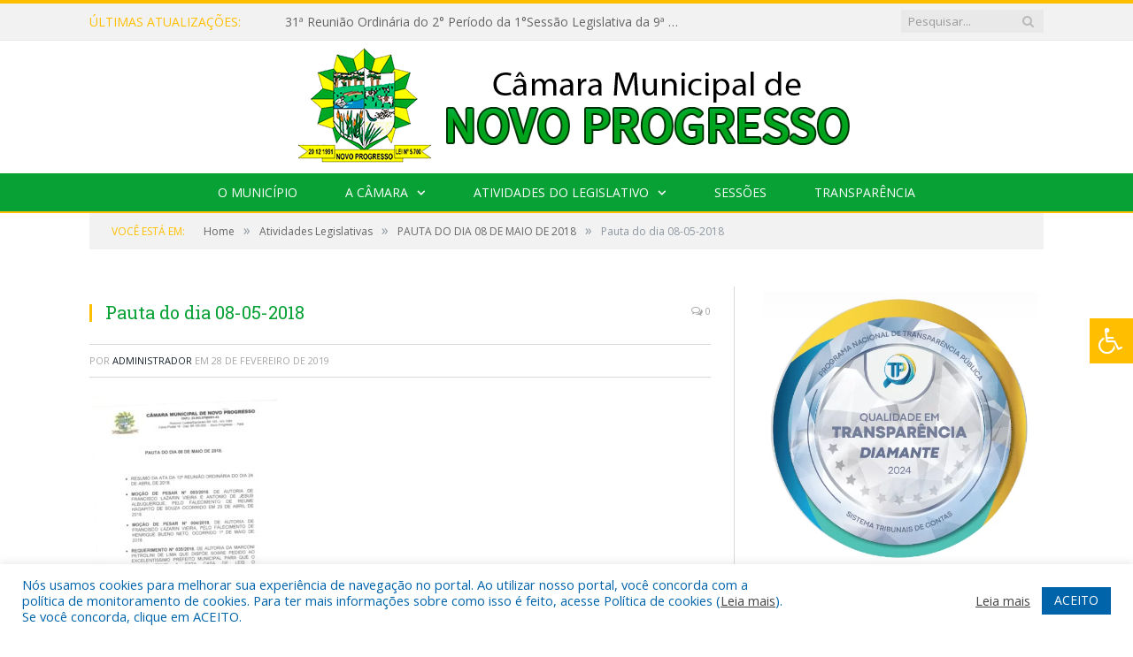

--- FILE ---
content_type: text/html; charset=UTF-8
request_url: https://camaranovoprogresso.pa.gov.br/pauta-do-dia-08-de-maio-de-2018/pauta-do-dia-08-05-2018/
body_size: 15852
content:

<!DOCTYPE html>

<!--[if IE 8]> <html class="ie ie8" lang="pt-BR"> <![endif]-->
<!--[if IE 9]> <html class="ie ie9" lang="pt-BR"> <![endif]-->
<!--[if gt IE 9]><!--> <html lang="pt-BR"> <!--<![endif]-->

<head>


<meta charset="UTF-8" />


 
<meta name="viewport" content="width=device-width, initial-scale=1" />
<link rel="pingback" href="https://camaranovoprogresso.pa.gov.br/xmlrpc.php" />
	
<link rel="shortcut icon" href="https://camarapreviapa.cr2.site/wp-content/uploads/2020/03/favicon-cr2.png" />	

<link rel="apple-touch-icon-precomposed" href="https://camarapreviapa.cr2.site/wp-content/uploads/2020/03/favicon-cr2.png" />
	
<meta name='robots' content='index, follow, max-image-preview:large, max-snippet:-1, max-video-preview:-1' />

	<!-- This site is optimized with the Yoast SEO plugin v26.7 - https://yoast.com/wordpress/plugins/seo/ -->
	<title>Pauta do dia 08-05-2018 - Câmara Municipal de Novo Progresso</title>
	<link rel="canonical" href="https://camaranovoprogresso.pa.gov.br/pauta-do-dia-08-de-maio-de-2018/pauta-do-dia-08-05-2018/" />
	<meta property="og:locale" content="pt_BR" />
	<meta property="og:type" content="article" />
	<meta property="og:title" content="Pauta do dia 08-05-2018 - Câmara Municipal de Novo Progresso" />
	<meta property="og:url" content="https://camaranovoprogresso.pa.gov.br/pauta-do-dia-08-de-maio-de-2018/pauta-do-dia-08-05-2018/" />
	<meta property="og:site_name" content="Câmara Municipal de Novo Progresso" />
	<script type="application/ld+json" class="yoast-schema-graph">{"@context":"https://schema.org","@graph":[{"@type":"WebPage","@id":"https://camaranovoprogresso.pa.gov.br/pauta-do-dia-08-de-maio-de-2018/pauta-do-dia-08-05-2018/","url":"https://camaranovoprogresso.pa.gov.br/pauta-do-dia-08-de-maio-de-2018/pauta-do-dia-08-05-2018/","name":"Pauta do dia 08-05-2018 - Câmara Municipal de Novo Progresso","isPartOf":{"@id":"https://camaranovoprogresso.pa.gov.br/#website"},"primaryImageOfPage":{"@id":"https://camaranovoprogresso.pa.gov.br/pauta-do-dia-08-de-maio-de-2018/pauta-do-dia-08-05-2018/#primaryimage"},"image":{"@id":"https://camaranovoprogresso.pa.gov.br/pauta-do-dia-08-de-maio-de-2018/pauta-do-dia-08-05-2018/#primaryimage"},"thumbnailUrl":"https://camaranovoprogresso.pa.gov.br/wp-content/uploads/2019/02/Pauta-do-dia-08-05-2018-pdf.jpg","datePublished":"2019-02-28T17:41:23+00:00","breadcrumb":{"@id":"https://camaranovoprogresso.pa.gov.br/pauta-do-dia-08-de-maio-de-2018/pauta-do-dia-08-05-2018/#breadcrumb"},"inLanguage":"pt-BR","potentialAction":[{"@type":"ReadAction","target":["https://camaranovoprogresso.pa.gov.br/pauta-do-dia-08-de-maio-de-2018/pauta-do-dia-08-05-2018/"]}]},{"@type":"ImageObject","inLanguage":"pt-BR","@id":"https://camaranovoprogresso.pa.gov.br/pauta-do-dia-08-de-maio-de-2018/pauta-do-dia-08-05-2018/#primaryimage","url":"https://camaranovoprogresso.pa.gov.br/wp-content/uploads/2019/02/Pauta-do-dia-08-05-2018-pdf.jpg","contentUrl":"https://camaranovoprogresso.pa.gov.br/wp-content/uploads/2019/02/Pauta-do-dia-08-05-2018-pdf.jpg"},{"@type":"BreadcrumbList","@id":"https://camaranovoprogresso.pa.gov.br/pauta-do-dia-08-de-maio-de-2018/pauta-do-dia-08-05-2018/#breadcrumb","itemListElement":[{"@type":"ListItem","position":1,"name":"PAUTA DO DIA 08 DE MAIO DE 2018","item":"https://camaranovoprogresso.pa.gov.br/pauta-do-dia-08-de-maio-de-2018/"},{"@type":"ListItem","position":2,"name":"Pauta do dia 08-05-2018"}]},{"@type":"WebSite","@id":"https://camaranovoprogresso.pa.gov.br/#website","url":"https://camaranovoprogresso.pa.gov.br/","name":"Câmara Municipal de Novo Progresso","description":"Site oficial da Câmara Municipal de Novo Progresso","potentialAction":[{"@type":"SearchAction","target":{"@type":"EntryPoint","urlTemplate":"https://camaranovoprogresso.pa.gov.br/?s={search_term_string}"},"query-input":{"@type":"PropertyValueSpecification","valueRequired":true,"valueName":"search_term_string"}}],"inLanguage":"pt-BR"}]}</script>
	<!-- / Yoast SEO plugin. -->


<link rel='dns-prefetch' href='//maxcdn.bootstrapcdn.com' />
<link rel='dns-prefetch' href='//fonts.googleapis.com' />
<link rel="alternate" type="application/rss+xml" title="Feed para Câmara Municipal de Novo Progresso &raquo;" href="https://camaranovoprogresso.pa.gov.br/feed/" />
<link rel="alternate" type="application/rss+xml" title="Feed de comentários para Câmara Municipal de Novo Progresso &raquo;" href="https://camaranovoprogresso.pa.gov.br/comments/feed/" />
<link rel="alternate" title="oEmbed (JSON)" type="application/json+oembed" href="https://camaranovoprogresso.pa.gov.br/wp-json/oembed/1.0/embed?url=https%3A%2F%2Fcamaranovoprogresso.pa.gov.br%2Fpauta-do-dia-08-de-maio-de-2018%2Fpauta-do-dia-08-05-2018%2F" />
<link rel="alternate" title="oEmbed (XML)" type="text/xml+oembed" href="https://camaranovoprogresso.pa.gov.br/wp-json/oembed/1.0/embed?url=https%3A%2F%2Fcamaranovoprogresso.pa.gov.br%2Fpauta-do-dia-08-de-maio-de-2018%2Fpauta-do-dia-08-05-2018%2F&#038;format=xml" />
<style id='wp-img-auto-sizes-contain-inline-css' type='text/css'>
img:is([sizes=auto i],[sizes^="auto," i]){contain-intrinsic-size:3000px 1500px}
/*# sourceURL=wp-img-auto-sizes-contain-inline-css */
</style>
<style id='wp-emoji-styles-inline-css' type='text/css'>

	img.wp-smiley, img.emoji {
		display: inline !important;
		border: none !important;
		box-shadow: none !important;
		height: 1em !important;
		width: 1em !important;
		margin: 0 0.07em !important;
		vertical-align: -0.1em !important;
		background: none !important;
		padding: 0 !important;
	}
/*# sourceURL=wp-emoji-styles-inline-css */
</style>
<style id='wp-block-library-inline-css' type='text/css'>
:root{--wp-block-synced-color:#7a00df;--wp-block-synced-color--rgb:122,0,223;--wp-bound-block-color:var(--wp-block-synced-color);--wp-editor-canvas-background:#ddd;--wp-admin-theme-color:#007cba;--wp-admin-theme-color--rgb:0,124,186;--wp-admin-theme-color-darker-10:#006ba1;--wp-admin-theme-color-darker-10--rgb:0,107,160.5;--wp-admin-theme-color-darker-20:#005a87;--wp-admin-theme-color-darker-20--rgb:0,90,135;--wp-admin-border-width-focus:2px}@media (min-resolution:192dpi){:root{--wp-admin-border-width-focus:1.5px}}.wp-element-button{cursor:pointer}:root .has-very-light-gray-background-color{background-color:#eee}:root .has-very-dark-gray-background-color{background-color:#313131}:root .has-very-light-gray-color{color:#eee}:root .has-very-dark-gray-color{color:#313131}:root .has-vivid-green-cyan-to-vivid-cyan-blue-gradient-background{background:linear-gradient(135deg,#00d084,#0693e3)}:root .has-purple-crush-gradient-background{background:linear-gradient(135deg,#34e2e4,#4721fb 50%,#ab1dfe)}:root .has-hazy-dawn-gradient-background{background:linear-gradient(135deg,#faaca8,#dad0ec)}:root .has-subdued-olive-gradient-background{background:linear-gradient(135deg,#fafae1,#67a671)}:root .has-atomic-cream-gradient-background{background:linear-gradient(135deg,#fdd79a,#004a59)}:root .has-nightshade-gradient-background{background:linear-gradient(135deg,#330968,#31cdcf)}:root .has-midnight-gradient-background{background:linear-gradient(135deg,#020381,#2874fc)}:root{--wp--preset--font-size--normal:16px;--wp--preset--font-size--huge:42px}.has-regular-font-size{font-size:1em}.has-larger-font-size{font-size:2.625em}.has-normal-font-size{font-size:var(--wp--preset--font-size--normal)}.has-huge-font-size{font-size:var(--wp--preset--font-size--huge)}.has-text-align-center{text-align:center}.has-text-align-left{text-align:left}.has-text-align-right{text-align:right}.has-fit-text{white-space:nowrap!important}#end-resizable-editor-section{display:none}.aligncenter{clear:both}.items-justified-left{justify-content:flex-start}.items-justified-center{justify-content:center}.items-justified-right{justify-content:flex-end}.items-justified-space-between{justify-content:space-between}.screen-reader-text{border:0;clip-path:inset(50%);height:1px;margin:-1px;overflow:hidden;padding:0;position:absolute;width:1px;word-wrap:normal!important}.screen-reader-text:focus{background-color:#ddd;clip-path:none;color:#444;display:block;font-size:1em;height:auto;left:5px;line-height:normal;padding:15px 23px 14px;text-decoration:none;top:5px;width:auto;z-index:100000}html :where(.has-border-color){border-style:solid}html :where([style*=border-top-color]){border-top-style:solid}html :where([style*=border-right-color]){border-right-style:solid}html :where([style*=border-bottom-color]){border-bottom-style:solid}html :where([style*=border-left-color]){border-left-style:solid}html :where([style*=border-width]){border-style:solid}html :where([style*=border-top-width]){border-top-style:solid}html :where([style*=border-right-width]){border-right-style:solid}html :where([style*=border-bottom-width]){border-bottom-style:solid}html :where([style*=border-left-width]){border-left-style:solid}html :where(img[class*=wp-image-]){height:auto;max-width:100%}:where(figure){margin:0 0 1em}html :where(.is-position-sticky){--wp-admin--admin-bar--position-offset:var(--wp-admin--admin-bar--height,0px)}@media screen and (max-width:600px){html :where(.is-position-sticky){--wp-admin--admin-bar--position-offset:0px}}
/*wp_block_styles_on_demand_placeholder:697e8388cf4e4*/
/*# sourceURL=wp-block-library-inline-css */
</style>
<style id='classic-theme-styles-inline-css' type='text/css'>
/*! This file is auto-generated */
.wp-block-button__link{color:#fff;background-color:#32373c;border-radius:9999px;box-shadow:none;text-decoration:none;padding:calc(.667em + 2px) calc(1.333em + 2px);font-size:1.125em}.wp-block-file__button{background:#32373c;color:#fff;text-decoration:none}
/*# sourceURL=/wp-includes/css/classic-themes.min.css */
</style>
<link rel='stylesheet' id='cookie-law-info-css' href='https://camaranovoprogresso.pa.gov.br/wp-content/plugins/cookie-law-info/legacy/public/css/cookie-law-info-public.css?ver=3.3.9.1' type='text/css' media='all' />
<link rel='stylesheet' id='cookie-law-info-gdpr-css' href='https://camaranovoprogresso.pa.gov.br/wp-content/plugins/cookie-law-info/legacy/public/css/cookie-law-info-gdpr.css?ver=3.3.9.1' type='text/css' media='all' />
<link rel='stylesheet' id='page-list-style-css' href='https://camaranovoprogresso.pa.gov.br/wp-content/plugins/page-list/css/page-list.css?ver=5.9' type='text/css' media='all' />
<link rel='stylesheet' id='fontawsome-css' href='//maxcdn.bootstrapcdn.com/font-awesome/4.6.3/css/font-awesome.min.css?ver=1.0.5' type='text/css' media='all' />
<link rel='stylesheet' id='sogo_accessibility-css' href='https://camaranovoprogresso.pa.gov.br/wp-content/plugins/sogo-accessibility/public/css/sogo-accessibility-public.css?ver=1.0.5' type='text/css' media='all' />
<link rel='stylesheet' id='wp-polls-css' href='https://camaranovoprogresso.pa.gov.br/wp-content/plugins/wp-polls/polls-css.css?ver=2.77.3' type='text/css' media='all' />
<style id='wp-polls-inline-css' type='text/css'>
.wp-polls .pollbar {
	margin: 1px;
	font-size: 6px;
	line-height: 8px;
	height: 8px;
	background-image: url('https://camaranovoprogresso.pa.gov.br/wp-content/plugins/wp-polls/images/default/pollbg.gif');
	border: 1px solid #c8c8c8;
}

/*# sourceURL=wp-polls-inline-css */
</style>
<link rel='stylesheet' id='smartmag-fonts-css' href='https://fonts.googleapis.com/css?family=Open+Sans:400,400Italic,600,700|Roboto+Slab|Merriweather:300italic&#038;subset' type='text/css' media='all' />
<link rel='stylesheet' id='smartmag-core-css' href='https://camaranovoprogresso.pa.gov.br/wp-content/themes/cr2-v3/style.css?ver=2.6.1' type='text/css' media='all' />
<link rel='stylesheet' id='smartmag-responsive-css' href='https://camaranovoprogresso.pa.gov.br/wp-content/themes/cr2-v3/css/responsive.css?ver=2.6.1' type='text/css' media='all' />
<link rel='stylesheet' id='pretty-photo-css' href='https://camaranovoprogresso.pa.gov.br/wp-content/themes/cr2-v3/css/prettyPhoto.css?ver=2.6.1' type='text/css' media='all' />
<link rel='stylesheet' id='smartmag-font-awesome-css' href='https://camaranovoprogresso.pa.gov.br/wp-content/themes/cr2-v3/css/fontawesome/css/font-awesome.min.css?ver=2.6.1' type='text/css' media='all' />
<link rel='stylesheet' id='custom-css-css' href='https://camaranovoprogresso.pa.gov.br/?bunyad_custom_css=1&#038;ver=6.9' type='text/css' media='all' />
<script type="text/javascript" src="https://camaranovoprogresso.pa.gov.br/wp-includes/js/jquery/jquery.min.js?ver=3.7.1" id="jquery-core-js"></script>
<script type="text/javascript" src="https://camaranovoprogresso.pa.gov.br/wp-includes/js/jquery/jquery-migrate.min.js?ver=3.4.1" id="jquery-migrate-js"></script>
<script type="text/javascript" id="cookie-law-info-js-extra">
/* <![CDATA[ */
var Cli_Data = {"nn_cookie_ids":[],"cookielist":[],"non_necessary_cookies":[],"ccpaEnabled":"","ccpaRegionBased":"","ccpaBarEnabled":"","strictlyEnabled":["necessary","obligatoire"],"ccpaType":"gdpr","js_blocking":"1","custom_integration":"","triggerDomRefresh":"","secure_cookies":""};
var cli_cookiebar_settings = {"animate_speed_hide":"500","animate_speed_show":"500","background":"#FFF","border":"#b1a6a6c2","border_on":"","button_1_button_colour":"#61a229","button_1_button_hover":"#4e8221","button_1_link_colour":"#fff","button_1_as_button":"1","button_1_new_win":"","button_2_button_colour":"#333","button_2_button_hover":"#292929","button_2_link_colour":"#444","button_2_as_button":"","button_2_hidebar":"","button_3_button_colour":"#dedfe0","button_3_button_hover":"#b2b2b3","button_3_link_colour":"#333333","button_3_as_button":"1","button_3_new_win":"","button_4_button_colour":"#dedfe0","button_4_button_hover":"#b2b2b3","button_4_link_colour":"#333333","button_4_as_button":"1","button_7_button_colour":"#0064ab","button_7_button_hover":"#005089","button_7_link_colour":"#fff","button_7_as_button":"1","button_7_new_win":"","font_family":"inherit","header_fix":"","notify_animate_hide":"1","notify_animate_show":"","notify_div_id":"#cookie-law-info-bar","notify_position_horizontal":"right","notify_position_vertical":"bottom","scroll_close":"","scroll_close_reload":"","accept_close_reload":"","reject_close_reload":"","showagain_tab":"","showagain_background":"#fff","showagain_border":"#000","showagain_div_id":"#cookie-law-info-again","showagain_x_position":"100px","text":"#0064ab","show_once_yn":"","show_once":"10000","logging_on":"","as_popup":"","popup_overlay":"1","bar_heading_text":"","cookie_bar_as":"banner","popup_showagain_position":"bottom-right","widget_position":"left"};
var log_object = {"ajax_url":"https://camaranovoprogresso.pa.gov.br/wp-admin/admin-ajax.php"};
//# sourceURL=cookie-law-info-js-extra
/* ]]> */
</script>
<script type="text/javascript" src="https://camaranovoprogresso.pa.gov.br/wp-content/plugins/cookie-law-info/legacy/public/js/cookie-law-info-public.js?ver=3.3.9.1" id="cookie-law-info-js"></script>
<script type="text/javascript" src="https://camaranovoprogresso.pa.gov.br/wp-content/themes/cr2-v3/js/jquery.prettyPhoto.js?ver=6.9" id="pretty-photo-smartmag-js"></script>
<script type="text/javascript" src="https://camaranovoprogresso.pa.gov.br/wp-content/plugins/maxbuttons-pro-2.5.1/js/maxbuttons.js?ver=6.9" id="maxbuttons-js-js"></script>
<link rel="https://api.w.org/" href="https://camaranovoprogresso.pa.gov.br/wp-json/" /><link rel="alternate" title="JSON" type="application/json" href="https://camaranovoprogresso.pa.gov.br/wp-json/wp/v2/media/2372" /><link rel="EditURI" type="application/rsd+xml" title="RSD" href="https://camaranovoprogresso.pa.gov.br/xmlrpc.php?rsd" />
<meta name="generator" content="WordPress 6.9" />
<link rel='shortlink' href='https://camaranovoprogresso.pa.gov.br/?p=2372' />
	<style>.main-featured .row { opacity: 1; }.no-display {
    will-change: opacity;
    opacity: 1;
}</style>
<!--[if lt IE 9]>
<script src="https://camaranovoprogresso.pa.gov.br/wp-content/themes/cr2-v3/js/html5.js" type="text/javascript"></script>
<![endif]-->

</head>


<body data-rsssl=1 class="attachment wp-singular attachment-template-default single single-attachment postid-2372 attachmentid-2372 attachment-pdf wp-theme-cr2-v3 page-builder right-sidebar full has-nav-dark has-nav-full">

<div class="main-wrap">

	
	
	<div class="top-bar">

		<div class="wrap">
			<section class="top-bar-content cf">
			
								<div class="trending-ticker">
					<span class="heading">Últimas atualizações:</span>

					<ul>
												
												
							<li><a href="https://camaranovoprogresso.pa.gov.br/31a-reuniao-ordinaria-do-2-periodo-da-1sessao-legislativa-da-9a-legislatura-do-poder-legislativo-realizada-em-09-12-2025/" title="31ª Reunião Ordinária do 2° Período da 1°Sessão Legislativa da 9ª Legislatura do Poder Legislativo Realizada em 09/12/2025">31ª Reunião Ordinária do 2° Período da 1°Sessão Legislativa da 9ª Legislatura do Poder Legislativo Realizada em 09/12/2025</a></li>
						
												
							<li><a href="https://camaranovoprogresso.pa.gov.br/30-reuniao-ordinaria-da-1sessao-legislativa-da-9a-legislatura-dia-02-12-2025/" title="30° Reunião Ordinária da 1°Sessão Legislativa da 9ª Legislatura dia 02/12/2025">30° Reunião Ordinária da 1°Sessão Legislativa da 9ª Legislatura dia 02/12/2025</a></li>
						
												
							<li><a href="https://camaranovoprogresso.pa.gov.br/06a-reuniao-extraordinaria-do-2-periodo-da-1sessao-legislativa-da-9a-legislatura-do-poder-legislativo/" title="06ª Reunião Extraordinária do 2° Período da 1°Sessão Legislativa da 9ª Legislatura do Poder Legislativo">06ª Reunião Extraordinária do 2° Período da 1°Sessão Legislativa da 9ª Legislatura do Poder Legislativo</a></li>
						
												
							<li><a href="https://camaranovoprogresso.pa.gov.br/29a-reuniao-ordinaria-do-2-periodo-da-1sessao-legislativa-da-9a-legislatura-do-poder-legislativo-realizada-em-18-11-2025/" title="29ª Reunião Ordinária do 2° Período da 1°Sessão Legislativa da 9ª Legislatura do Poder Legislativo Realizada em 18/11/2025">29ª Reunião Ordinária do 2° Período da 1°Sessão Legislativa da 9ª Legislatura do Poder Legislativo Realizada em 18/11/2025</a></li>
						
												
							<li><a href="https://camaranovoprogresso.pa.gov.br/26a-reuniao-ordinaria-do-2-periodo-da-1sessao-legislativa-da-9a-legislatura-do-poder-legislativo-realizada-em-28-10-2025/" title="26ª Reunião Ordinária do 2° Período da 1°Sessão Legislativa da 9ª Legislatura do Poder Legislativo Realizada em 28/10/2025">26ª Reunião Ordinária do 2° Período da 1°Sessão Legislativa da 9ª Legislatura do Poder Legislativo Realizada em 28/10/2025</a></li>
						
												
							<li><a href="https://camaranovoprogresso.pa.gov.br/25a-reuniao-ordinaria-do-2-periodo-da-1sessao-legislativa-da-9a-legislatura-do-poder-legislativo-realizada-em-21-10-2025/" title="25ª Reunião Ordinária do 2° Período da 1°Sessão Legislativa da 9ª Legislatura do Poder Legislativo Realizada em 21/10/2025.">25ª Reunião Ordinária do 2° Período da 1°Sessão Legislativa da 9ª Legislatura do Poder Legislativo Realizada em 21/10/2025.</a></li>
						
												
							<li><a href="https://camaranovoprogresso.pa.gov.br/24o-sessao-ordinaria-da-1o-sessao-legislativa-da-9o-legislatura-dia-14-10-2025/" title="24º Sessão Ordinária da 1º Sessão Legislativa da 9º Legislatura dia 14/10/2025">24º Sessão Ordinária da 1º Sessão Legislativa da 9º Legislatura dia 14/10/2025</a></li>
						
												
							<li><a href="https://camaranovoprogresso.pa.gov.br/23o-sessao-ordinaria-da-1o-sessao-legislativa-da-9o-legislatura-dia-07-10-2025/" title="23º Sessão Ordinária da 1º Sessão Legislativa da 9º Legislatura dia 07/10/2025">23º Sessão Ordinária da 1º Sessão Legislativa da 9º Legislatura dia 07/10/2025</a></li>
						
												
											</ul>
				</div>
				
									
					
		<div class="search">
			<form role="search" action="https://camaranovoprogresso.pa.gov.br/" method="get">
				<input type="text" name="s" class="query" value="" placeholder="Pesquisar..."/>
				<button class="search-button" type="submit"><i class="fa fa-search"></i></button>
			</form>
		</div> <!-- .search -->					
				
								
			</section>
		</div>
		
	</div>
	
	<div id="main-head" class="main-head">
		
		<div class="wrap">
			
			
			<header class="centered">
			
				<div class="title">
							<a href="https://camaranovoprogresso.pa.gov.br/" title="Câmara Municipal de Novo Progresso" rel="home" class">
		
														
								
				<img src="https://camaranovoprogresso.pa.gov.br/wp-content/uploads/2022/08/LOGO-NOVO-PRO-3.png" class="logo-image" alt="Câmara Municipal de Novo Progresso"  />
					 
						
		</a>				</div>
				
								
			</header>
				
							
		</div>
		
		
<div class="navigation-wrap cf" data-sticky-nav="1" data-sticky-type="normal">

	<nav class="navigation cf nav-center nav-full nav-dark">
	
		<div class="wrap">
		
			<div class="mobile" data-type="classic" data-search="1">
				<a href="#" class="selected">
					<span class="text">Menu</span><span class="current"></span> <i class="hamburger fa fa-bars"></i>
				</a>
			</div>
			
			<div class="menu-novo-menu-container"><ul id="menu-novo-menu" class="menu accessibility_menu"><li id="menu-item-822" class="menu-item menu-item-type-post_type menu-item-object-page menu-item-822"><a href="https://camaranovoprogresso.pa.gov.br/o-municipio/">O Município</a></li>
<li id="menu-item-837" class="menu-item menu-item-type-post_type menu-item-object-page menu-item-has-children menu-item-837"><a href="https://camaranovoprogresso.pa.gov.br/a-camara/">A Câmara</a>
<ul class="sub-menu">
	<li id="menu-item-11202" class="menu-item menu-item-type-custom menu-item-object-custom menu-item-11202"><a target="_blank" href="https://www.portalcr2.com.br/agenda-externa/agenda-cm-novo-progresso">Agenda do Presidente</a></li>
	<li id="menu-item-11201" class="menu-item menu-item-type-custom menu-item-object-custom menu-item-11201"><a target="_blank" href="https://www.portalcr2.com.br/comissoes/comissoes-cm-novo-progresso">Comissões</a></li>
	<li id="menu-item-11200" class="menu-item menu-item-type-custom menu-item-object-custom menu-item-11200"><a target="_blank" href="https://www.portalcr2.com.br/estrutura-camara/-cm-novo-progresso">Estrutura Organizacional</a></li>
	<li id="menu-item-11203" class="menu-item menu-item-type-custom menu-item-object-custom menu-item-11203"><a target="_blank" href="https://www.portalcr2.com.br/mesa-diretora/mesa-diretora-cm-novo-progresso">Mesa Diretora</a></li>
	<li id="menu-item-11199" class="menu-item menu-item-type-custom menu-item-object-custom menu-item-11199"><a target="_blank" href="https://www.portalcr2.com.br/estrutura-camara/-cm-novo-progresso">Regimento Interno</a></li>
	<li id="menu-item-11198" class="menu-item menu-item-type-custom menu-item-object-custom menu-item-11198"><a target="_blank" href="https://www.portalcr2.com.br/parlamentares/parlamentares-cm-novo-progresso">Vereadores</a></li>
</ul>
</li>
<li id="menu-item-11193" class="menu-item menu-item-type-custom menu-item-object-custom menu-item-has-children menu-item-11193"><a href="#">Atividades do Legislativo</a>
<ul class="sub-menu">
	<li id="menu-item-11194" class="menu-item menu-item-type-custom menu-item-object-custom menu-item-11194"><a target="_blank" href="https://www.portalcr2.com.br/documento-administrativo/documentos-admin-cm-novo-progresso">Documentos Administrativos</a></li>
	<li id="menu-item-11195" class="menu-item menu-item-type-custom menu-item-object-custom menu-item-11195"><a target="_blank" href="https://www.portalcr2.com.br/materias-legislativas/materias-legislativas-cm-novo-progresso">Matérias Legislativas</a></li>
	<li id="menu-item-11196" class="menu-item menu-item-type-custom menu-item-object-custom menu-item-11196"><a target="_blank" href="https://www.portalcr2.com.br/normas-juridicas/normas-juridicas-cm-novo-progresso">Normas Jurídicas</a></li>
</ul>
</li>
<li id="menu-item-11197" class="menu-item menu-item-type-custom menu-item-object-custom menu-item-11197"><a target="_blank" href="https://www.portalcr2.com.br/sessoes/sessoes-cm-novo-progresso">Sessões</a></li>
<li id="menu-item-1355" class="menu-item menu-item-type-post_type menu-item-object-page menu-item-1355"><a href="https://camaranovoprogresso.pa.gov.br/portal-da-transparencia/">Transparência</a></li>
</ul></div>			
						
				<div class="mobile-menu-container"><ul id="menu-novo-menu-1" class="menu mobile-menu accessibility_menu"><li class="menu-item menu-item-type-post_type menu-item-object-page menu-item-822"><a href="https://camaranovoprogresso.pa.gov.br/o-municipio/">O Município</a></li>
<li class="menu-item menu-item-type-post_type menu-item-object-page menu-item-has-children menu-item-837"><a href="https://camaranovoprogresso.pa.gov.br/a-camara/">A Câmara</a>
<ul class="sub-menu">
	<li class="menu-item menu-item-type-custom menu-item-object-custom menu-item-11202"><a target="_blank" href="https://www.portalcr2.com.br/agenda-externa/agenda-cm-novo-progresso">Agenda do Presidente</a></li>
	<li class="menu-item menu-item-type-custom menu-item-object-custom menu-item-11201"><a target="_blank" href="https://www.portalcr2.com.br/comissoes/comissoes-cm-novo-progresso">Comissões</a></li>
	<li class="menu-item menu-item-type-custom menu-item-object-custom menu-item-11200"><a target="_blank" href="https://www.portalcr2.com.br/estrutura-camara/-cm-novo-progresso">Estrutura Organizacional</a></li>
	<li class="menu-item menu-item-type-custom menu-item-object-custom menu-item-11203"><a target="_blank" href="https://www.portalcr2.com.br/mesa-diretora/mesa-diretora-cm-novo-progresso">Mesa Diretora</a></li>
	<li class="menu-item menu-item-type-custom menu-item-object-custom menu-item-11199"><a target="_blank" href="https://www.portalcr2.com.br/estrutura-camara/-cm-novo-progresso">Regimento Interno</a></li>
	<li class="menu-item menu-item-type-custom menu-item-object-custom menu-item-11198"><a target="_blank" href="https://www.portalcr2.com.br/parlamentares/parlamentares-cm-novo-progresso">Vereadores</a></li>
</ul>
</li>
<li class="menu-item menu-item-type-custom menu-item-object-custom menu-item-has-children menu-item-11193"><a href="#">Atividades do Legislativo</a>
<ul class="sub-menu">
	<li class="menu-item menu-item-type-custom menu-item-object-custom menu-item-11194"><a target="_blank" href="https://www.portalcr2.com.br/documento-administrativo/documentos-admin-cm-novo-progresso">Documentos Administrativos</a></li>
	<li class="menu-item menu-item-type-custom menu-item-object-custom menu-item-11195"><a target="_blank" href="https://www.portalcr2.com.br/materias-legislativas/materias-legislativas-cm-novo-progresso">Matérias Legislativas</a></li>
	<li class="menu-item menu-item-type-custom menu-item-object-custom menu-item-11196"><a target="_blank" href="https://www.portalcr2.com.br/normas-juridicas/normas-juridicas-cm-novo-progresso">Normas Jurídicas</a></li>
</ul>
</li>
<li class="menu-item menu-item-type-custom menu-item-object-custom menu-item-11197"><a target="_blank" href="https://www.portalcr2.com.br/sessoes/sessoes-cm-novo-progresso">Sessões</a></li>
<li class="menu-item menu-item-type-post_type menu-item-object-page menu-item-1355"><a href="https://camaranovoprogresso.pa.gov.br/portal-da-transparencia/">Transparência</a></li>
</ul></div>			
				
		</div>
		
	</nav>

		
</div>		
		 
		
	</div>	
	<div class="breadcrumbs-wrap">
		
		<div class="wrap">
		<div class="breadcrumbs"><span class="location">Você está em:</span><span itemscope itemtype="http://data-vocabulary.org/Breadcrumb"><a itemprop="url" href="https://camaranovoprogresso.pa.gov.br/"><span itemprop="title">Home</span></a></span><span class="delim">&raquo;</span><span itemscope itemtype="http://data-vocabulary.org/Breadcrumb"><a itemprop="url"  href="https://camaranovoprogresso.pa.gov.br/c/atividades-legislativas/"><span itemprop="title">Atividades Legislativas</span></a></span><span class="delim">&raquo;</span><span itemscope itemtype="http://data-vocabulary.org/Breadcrumb"><a itemprop="url" href="https://camaranovoprogresso.pa.gov.br/pauta-do-dia-08-de-maio-de-2018/"><span itemprop="title">PAUTA DO DIA 08 DE MAIO DE 2018</span></a></span><span class="delim">&raquo;</span><span class="current">Pauta do dia 08-05-2018</span></div>		</div>
		
	</div>


<div class="main wrap cf">

		
	<div class="row">
	
		<div class="col-8 main-content">
		
				
				
<article id="post-2372" class="post-2372 attachment type-attachment status-inherit" itemscope itemtype="http://schema.org/Article">
	
	<header class="post-header cf">
	
			

			<div class="featured">
						
							
				<a href="https://camaranovoprogresso.pa.gov.br/wp-content/uploads/2019/02/Pauta-do-dia-08-05-2018-pdf.jpg" title="Pauta do dia 08-05-2018" itemprop="image">
				
								
										
											
										
												
				</a>
								
								
					</div>
		
		
				<div class="heading cf">
				
			<h1 class="post-title item fn" itemprop="name headline">
			Pauta do dia 08-05-2018			</h1>
			
			<a href="https://camaranovoprogresso.pa.gov.br/pauta-do-dia-08-de-maio-de-2018/pauta-do-dia-08-05-2018/#respond" class="comments"><i class="fa fa-comments-o"></i> 0</a>
		
		</div>

		<div class="post-meta cf">
			<span class="posted-by">Por 
				<span class="reviewer" itemprop="author"><a href="https://camaranovoprogresso.pa.gov.br/author/admin/" title="Posts de Administrador" rel="author">Administrador</a></span>
			</span>
			 
			<span class="posted-on">em				<span class="dtreviewed">
					<time class="value-title" datetime="2019-02-28T14:41:23-03:00" title="2019-02-28" itemprop="datePublished">28 de fevereiro de 2019</time>
				</span>
			</span>
			
			<span class="cats"></span>
				
		</div>		
			
	</header><!-- .post-header -->

	

	<div class="post-container cf">
	
		<div class="post-content-right">
			<div class="post-content description " itemprop="articleBody">
	
					
				
		<p class="attachment"><a href='https://camaranovoprogresso.pa.gov.br/wp-content/uploads/2019/02/Pauta-do-dia-08-05-2018.pdf'><img fetchpriority="high" decoding="async" width="212" height="300" src="https://camaranovoprogresso.pa.gov.br/wp-content/uploads/2019/02/Pauta-do-dia-08-05-2018-pdf-212x300.jpg" class="attachment-medium size-medium" alt="" /></a></p>

		
				
				
			</div><!-- .post-content -->
		</div>
		
	</div>
	
	
	
	
	<div class="post-share">
		<span class="text">Compartilhar:</span>
		
		<span class="share-links">

			<a href="http://twitter.com/home?status=https%3A%2F%2Fcamaranovoprogresso.pa.gov.br%2Fpauta-do-dia-08-de-maio-de-2018%2Fpauta-do-dia-08-05-2018%2F" class="fa fa-twitter" title="Tweet isso">
				<span class="visuallyhidden">Twitter</span></a>
				
			<a href="http://www.facebook.com/sharer.php?u=https%3A%2F%2Fcamaranovoprogresso.pa.gov.br%2Fpauta-do-dia-08-de-maio-de-2018%2Fpauta-do-dia-08-05-2018%2F" class="fa fa-facebook" title="Compartilhar no Facebook">
				<span class="visuallyhidden">Facebook</span></a>
				
			<a href="http://plus.google.com/share?url=https%3A%2F%2Fcamaranovoprogresso.pa.gov.br%2Fpauta-do-dia-08-de-maio-de-2018%2Fpauta-do-dia-08-05-2018%2F" class="fa fa-google-plus" title="Compartilhar no Google+">
				<span class="visuallyhidden">Google+</span></a>
				
			<a href="http://pinterest.com/pin/create/button/?url=https%3A%2F%2Fcamaranovoprogresso.pa.gov.br%2Fpauta-do-dia-08-de-maio-de-2018%2Fpauta-do-dia-08-05-2018%2F&amp;media=https%3A%2F%2Fcamaranovoprogresso.pa.gov.br%2Fwp-content%2Fuploads%2F2019%2F02%2FPauta-do-dia-08-05-2018.pdf" class="fa fa-pinterest"
				title="Compartilhar no Pinterest">
				<span class="visuallyhidden">Pinterest</span></a>
				
			<a href="http://www.linkedin.com/shareArticle?mini=true&amp;url=https%3A%2F%2Fcamaranovoprogresso.pa.gov.br%2Fpauta-do-dia-08-de-maio-de-2018%2Fpauta-do-dia-08-05-2018%2F" class="fa fa-linkedin" title="Compartilhar no LinkedIn">
				<span class="visuallyhidden">LinkedIn</span></a>
				
			<a href="http://www.tumblr.com/share/link?url=https%3A%2F%2Fcamaranovoprogresso.pa.gov.br%2Fpauta-do-dia-08-de-maio-de-2018%2Fpauta-do-dia-08-05-2018%2F&amp;name=Pauta+do+dia+08-05-2018" class="fa fa-tumblr"
				title="Compartilhar no Tymblr">
				<span class="visuallyhidden">Tumblr</span></a>
				
			<a href="mailto:?subject=Pauta%20do%20dia%2008-05-2018&amp;body=https%3A%2F%2Fcamaranovoprogresso.pa.gov.br%2Fpauta-do-dia-08-de-maio-de-2018%2Fpauta-do-dia-08-05-2018%2F" class="fa fa-envelope-o"
				title="Compartilhar via Email">
				<span class="visuallyhidden">Email</span></a>
			
		</span>
	</div>
	
		
</article>




	
	<section class="related-posts">
		<h3 class="section-head">Conteúdo relacionado</h3> 
		<ul class="highlights-box three-col related-posts">
		
				
			<li class="highlights column one-third">
				
				<article>
						
					<a href="https://camaranovoprogresso.pa.gov.br/31a-reuniao-ordinaria-do-2-periodo-da-1sessao-legislativa-da-9a-legislatura-do-poder-legislativo-realizada-em-09-12-2025/" title="31ª Reunião Ordinária do 2° Período da 1°Sessão Legislativa da 9ª Legislatura do Poder Legislativo Realizada em 09/12/2025" class="image-link">
						<img width="214" height="140" src="https://camaranovoprogresso.pa.gov.br/wp-content/uploads/2025/12/Captura-de-tela-2025-12-09-133138-214x140.png" class="image wp-post-image" alt="" title="31ª Reunião Ordinária do 2° Período da 1°Sessão Legislativa da 9ª Legislatura do Poder Legislativo Realizada em 09/12/2025" decoding="async" />	
											</a>
					
										
					<h2><a href="https://camaranovoprogresso.pa.gov.br/31a-reuniao-ordinaria-do-2-periodo-da-1sessao-legislativa-da-9a-legislatura-do-poder-legislativo-realizada-em-09-12-2025/" title="31ª Reunião Ordinária do 2° Período da 1°Sessão Legislativa da 9ª Legislatura do Poder Legislativo Realizada em 09/12/2025">31ª Reunião Ordinária do 2° Período da 1°Sessão Legislativa da 9ª Legislatura do Poder Legislativo Realizada em 09/12/2025</a></h2>
					
										
				</article>
			</li>
			
				
			<li class="highlights column one-third">
				
				<article>
						
					<a href="https://camaranovoprogresso.pa.gov.br/30-reuniao-ordinaria-da-1sessao-legislativa-da-9a-legislatura-dia-02-12-2025/" title="30° Reunião Ordinária da 1°Sessão Legislativa da 9ª Legislatura dia 02/12/2025" class="image-link">
						<img width="214" height="140" src="https://camaranovoprogresso.pa.gov.br/wp-content/uploads/2025/12/Captura-de-tela-2025-12-08-112755-214x140.png" class="image wp-post-image" alt="" title="30° Reunião Ordinária da 1°Sessão Legislativa da 9ª Legislatura dia 02/12/2025" decoding="async" />	
											</a>
					
										
					<h2><a href="https://camaranovoprogresso.pa.gov.br/30-reuniao-ordinaria-da-1sessao-legislativa-da-9a-legislatura-dia-02-12-2025/" title="30° Reunião Ordinária da 1°Sessão Legislativa da 9ª Legislatura dia 02/12/2025">30° Reunião Ordinária da 1°Sessão Legislativa da 9ª Legislatura dia 02/12/2025</a></h2>
					
										
				</article>
			</li>
			
				
			<li class="highlights column one-third">
				
				<article>
						
					<a href="https://camaranovoprogresso.pa.gov.br/06a-reuniao-extraordinaria-do-2-periodo-da-1sessao-legislativa-da-9a-legislatura-do-poder-legislativo/" title="06ª Reunião Extraordinária do 2° Período da 1°Sessão Legislativa da 9ª Legislatura do Poder Legislativo" class="image-link">
						<img width="214" height="140" src="https://camaranovoprogresso.pa.gov.br/wp-content/uploads/2025/11/Captura-de-tela-2025-11-24-142534-214x140.png" class="image wp-post-image" alt="" title="06ª Reunião Extraordinária do 2° Período da 1°Sessão Legislativa da 9ª Legislatura do Poder Legislativo" decoding="async" loading="lazy" />	
											</a>
					
										
					<h2><a href="https://camaranovoprogresso.pa.gov.br/06a-reuniao-extraordinaria-do-2-periodo-da-1sessao-legislativa-da-9a-legislatura-do-poder-legislativo/" title="06ª Reunião Extraordinária do 2° Período da 1°Sessão Legislativa da 9ª Legislatura do Poder Legislativo">06ª Reunião Extraordinária do 2° Período da 1°Sessão Legislativa da 9ª Legislatura do Poder Legislativo</a></h2>
					
										
				</article>
			</li>
			
				</ul>
	</section>

	
				<div class="comments">
				
	
	<div id="comments">

			<p class="nocomments">Os comentários estão fechados.</p>
		
	
	
	</div><!-- #comments -->
				</div>
	
				
		</div>
		
		
			
		
		
		<aside class="col-4 sidebar" data-sticky="1">
			<ul>
			
			<li id="custom_html-5" class="widget_text widget widget_custom_html"><div class="textwidget custom-html-widget"><a href="https://cr2.co/programa-nacional-de-transparencia-publica/" target="_blank" rel="noopener"><img class="aligncenter " src="https://cr2.co/wp-content/uploads/selo-diamante-2024.png" alt="Programa Nacional de Transparência Pública" width="310" height="310" data-wp-editing="1" /></a>
</div></li>
<li id="custom_html-4" class="widget_text widget widget_custom_html"><div class="textwidget custom-html-widget"><a href="https://cr2.co/programa-nacional-de-transparencia-publica/" target="_blank" rel="noopener"><img class="aligncenter " src="https://cr2.co/wp-content/uploads/selo_diamante.png" alt="Programa Nacional de Transparência Pública" width="310" height="310" data-wp-editing="1" /></a>
<style type="text/css">div.maxbutton-17-container { } a.maxbutton-17 { text-decoration: none; color: #ffffff; } a.maxbutton-17 .maxbutton { width: 300px; height: 65px; background-color: #07a135; background: linear-gradient(rgba(7, 161, 53, 1) 45%, rgba(7, 161, 53, 1)); background: -moz-linear-gradient(rgba(7, 161, 53, 1) 45%, rgba(7, 161, 53, 1)); background: -o-linear-gradient(rgba(7, 161, 53, 1) 45%, rgba(7, 161, 53, 1)); background: -webkit-gradient(linear, left top, left bottom, color-stop(.45, rgba(7, 161, 53, 1)), color-stop(1, rgba(7, 161, 53, 1))); border-style: solid; border-width: 3px; border-color: #ffbf00; border-radius: 4px; -moz-border-radius: 4px; -webkit-border-radius: 4px; text-shadow: -1px -1px 0px #07a135; box-shadow: 0px 0px 2px #ffbf00; -pie-background: linear-gradient(rgba(7, 161, 53, 1) 45%, rgba(7, 161, 53, 1)); position: relative; behavior: url("https://camaranovoprogresso.pa.gov.br/wp-content/plugins/maxbuttons-pro-2.5.1/pie/PIE.htc"); } a.maxbutton-17 .maxbutton .mb-text { color: #ffffff; font-family: Arial; font-size: 22px; font-style: normal; font-weight: normal; text-align: left; padding-top: 5px; padding-right: 5px; padding-bottom: 1px; padding-left: 5px; line-height: 1.0em; width: 100%; } a.maxbutton-17 .maxbutton .mb-text2 { color: #ffffff; font-family: Arial; font-size: 33px; font-style: normal; font-weight: bold; text-align: left; padding-top: 1px; padding-right: 5px; padding-bottom: 5px; padding-left: 5px; line-height: 1.0em; width: 100%; } a.maxbutton-17 .maxbutton .mb-icon { padding-top: 3px; padding-right: 7px; padding-bottom: 3px; padding-left: 3px; width: px; } a.maxbutton-17 .maxbutton .mb-icon img { background: none; padding: 0px; margin: 0px; border: none; border-radius: 0px; -moz-border-radius: 0px; -webkit-border-radius: 0px; box-shadow: none; } a.maxbutton-17 .maxbutton .mb-icon.mb-right { float: right; text-align: right; } a.maxbutton-17:visited { text-decoration: none; color: #ffffff; } a.maxbutton-17:hover { text-decoration: none; color: #ffffff; } a.maxbutton-17:hover .maxbutton { background-color: #ffbf00; background: linear-gradient(rgba(255, 191, 0, 1) 45%, rgba(255, 191, 0, 1)); background: -moz-linear-gradient(rgba(255, 191, 0, 1) 45%, rgba(255, 191, 0, 1)); background: -o-linear-gradient(rgba(255, 191, 0, 1) 45%, rgba(255, 191, 0, 1)); background: -webkit-gradient(linear, left top, left bottom, color-stop(.45, rgba(255, 191, 0, 1)), color-stop(1, rgba(255, 191, 0, 1))); border-color: #07a135; text-shadow: -1px -1px 0px #ffbf00; box-shadow: 0px 0px 2px #07a135; -pie-background: linear-gradient(rgba(255, 191, 0, 1) 45%, rgba(255, 191, 0, 1)); position: relative; behavior: url("https://camaranovoprogresso.pa.gov.br/wp-content/plugins/maxbuttons-pro-2.5.1/pie/PIE.htc"); } a.maxbutton-17:hover .maxbutton .mb-text { color: #ffffff; } a.maxbutton-17:hover .maxbutton .mb-text2 { color: #ffffff; } </style><script type="text/javascript">mbpro_loadFontFamilyStylesheet("Arial");mbpro_loadFontFamilyStylesheet("Arial");</script><div align="center"><div class="maxbutton-17-container"><a class="maxbutton-17" href="https://portaldoservidor.aspec.com.br/150503102" target="_blank" ><div class="maxbutton"><div class="mb-icon mb-right"><img src="https://camaranovoprogresso.pa.gov.br/wp-content/uploads/2023/02/icone-contra-cheque.png" alt="" border="0" /></div><div class="mb-text">Contracheque</div><div class="mb-text2">ONLINE</div><div style="clear: both;"></div></div></a></div></div></div></li>
<li id="search-2" class="widget widget_search"><h3 class="widgettitle">NÃO ENCONTROU O QUE QUERIA?</h3><form role="search" method="get" class="search-form" action="https://camaranovoprogresso.pa.gov.br/">
				<label>
					<span class="screen-reader-text">Pesquisar por:</span>
					<input type="search" class="search-field" placeholder="Pesquisar &hellip;" value="" name="s" />
				</label>
				<input type="submit" class="search-submit" value="Pesquisar" />
			</form></li>
<li id="custom_html-2" class="widget_text widget widget_custom_html"><div class="textwidget custom-html-widget"><center>
<iframe src="https://www.facebook.com/plugins/page.php?href=https://www.facebook.com/camaramunicipaldenovoprogresso/&tabs=timeline&width=300&height=500&small_header=false&adapt_container_width=true&hide_cover=false&show_facepile=true&appId" width="300" height="500" style="border:none;overflow:hidden" scrolling="no" frameborder="0" allowfullscreen="true" allow="autoplay; clipboard-write; encrypted-media; picture-in-picture; web-share"></iframe>
</center></div></li>
<li id="custom_html-3" class="widget_text widget widget_custom_html"><div class="textwidget custom-html-widget"><center>	
	<a href="https://www.instagram.com/camaradenovoprogresso.pa/" target="blank_"><img width="300" height="117" src="https://cr2.co/wp-content/uploads/instagram-horizontal.png" class="image wp-image-8029  attachment-full size-full no-display appear" alt="" style="max-width: 100%; height: auto;"></a>
	
<a href="/portal-da-transparencia/radar/"  rel="noopener"><img class="aligncenter " src="https://cr2.co/wp-content/uploads/logo-radar.png"/></a>
</center></div></li>
	
			</ul>
		</aside>
		
		
	</div> <!-- .row -->
		
	
</div> <!-- .main -->


		
	<footer class="main-footer">
	
			<div class="wrap">
		
					<ul class="widgets row cf">
				<li class="widget col-4 widget_text"><h3 class="widgettitle">Câmara de Novo Progresso</h3>			<div class="textwidget"><p>End.: Av. Isaías Antunes s/n Centro &#8211; Bairro Scremin &#8211; Novo Progresso &#8211; PA</p>
<p>CEP: 68193-000</p>
<p>Contato Ouvidoria: (93) 98119-9132</p>
<p>Contato câmara: (93) 98119-9153</p>
<p>Horário de atendimento: 07:00 às 13:00</p>
<p>E-mail: camaranp.pa@hotmail.com</p>
</div>
		</li>
		<li class="widget col-4 widget_recent_entries">
		<h3 class="widgettitle">Últimas publicações</h3>
		<ul>
											<li>
					<a href="https://camaranovoprogresso.pa.gov.br/31a-reuniao-ordinaria-do-2-periodo-da-1sessao-legislativa-da-9a-legislatura-do-poder-legislativo-realizada-em-09-12-2025/">31ª Reunião Ordinária do 2° Período da 1°Sessão Legislativa da 9ª Legislatura do Poder Legislativo Realizada em 09/12/2025</a>
											<span class="post-date">9 de dezembro de 2025</span>
									</li>
											<li>
					<a href="https://camaranovoprogresso.pa.gov.br/30-reuniao-ordinaria-da-1sessao-legislativa-da-9a-legislatura-dia-02-12-2025/">30° Reunião Ordinária da 1°Sessão Legislativa da 9ª Legislatura dia 02/12/2025</a>
											<span class="post-date">2 de dezembro de 2025</span>
									</li>
											<li>
					<a href="https://camaranovoprogresso.pa.gov.br/06a-reuniao-extraordinaria-do-2-periodo-da-1sessao-legislativa-da-9a-legislatura-do-poder-legislativo/">06ª Reunião Extraordinária do 2° Período da 1°Sessão Legislativa da 9ª Legislatura do Poder Legislativo</a>
											<span class="post-date">24 de novembro de 2025</span>
									</li>
					</ul>

		</li><li class="widget col-4 widget_text"><h3 class="widgettitle">Desenvolvido por CR2</h3>			<div class="textwidget"><p><a href="https://cr2.co/" target="_blank" rel="noopener"><img loading="lazy" decoding="async" class="alignnone wp-image-1778 size-full" src="https://cr2.co/wp-content/uploads/2018/02/logo-cr2-rodape2.png" alt="cr2" width="250" height="107" /><br />
</a>Muito mais que <a href="https://cr2.co/sites-para-prefeituras/" target="_blank" rel="noopener">criar site</a> ou <a href="https://cr2.co/sistema-para-prefeituras-e-gestao-publica-municipal/" target="_blank" rel="noopener">sistema para prefeituras</a>! Realizamos uma <a href="https://cr2.co/consultoria-prefeituras-e-camaras/" target="_blank" rel="noopener">assessoria</a> completa, onde garantimos em contrato que todas as exigências das <a href="https://cr2.co/lei-da-transparencia-municipal/" target="_blank" rel="noopener">leis de transparência pública</a> serão atendidas.</p>
<p>Conheça o <a href="https://cr2.co/programa-nacional-de-transparencia-publica/" target="_blank" rel="noopener">PNTP</a> e o <a href="https://radardatransparencia.com/" target="_blank" rel="noopener">Radar da Transparência Pública</a></p>
</div>
		</li>			</ul>
				
		</div>
	
		
	
			<div class="lower-foot">
			<div class="wrap">
		
						
			<div class="widgets">
							<div class="textwidget">Todos os direitos reservados a Câmara Municipal de Novo Progresso.</div>
		<div class="menu-menu-rodape-container"><ul id="menu-menu-rodape" class="menu accessibility_menu"><li id="menu-item-1897" class="menu-item menu-item-type-post_type menu-item-object-page menu-item-1897"><a href="https://camaranovoprogresso.pa.gov.br/mapa-do-site/">Mapa do Site</a></li>
<li id="menu-item-1899" class="menu-item menu-item-type-custom menu-item-object-custom menu-item-1899"><a href="/admin">Acessar Área Administrativa</a></li>
<li id="menu-item-1898" class="menu-item menu-item-type-custom menu-item-object-custom menu-item-1898"><a href="/webmail">Acessar Webmail</a></li>
</ul></div>			</div>
			
					
			</div>
		</div>		
		
	</footer>
	
</div> <!-- .main-wrap -->

<script type="speculationrules">
{"prefetch":[{"source":"document","where":{"and":[{"href_matches":"/*"},{"not":{"href_matches":["/wp-*.php","/wp-admin/*","/wp-content/uploads/*","/wp-content/*","/wp-content/plugins/*","/wp-content/themes/cr2-v3/*","/*\\?(.+)"]}},{"not":{"selector_matches":"a[rel~=\"nofollow\"]"}},{"not":{"selector_matches":".no-prefetch, .no-prefetch a"}}]},"eagerness":"conservative"}]}
</script>
<!--googleoff: all--><div id="cookie-law-info-bar" data-nosnippet="true"><span><div class="cli-bar-container cli-style-v2"><div class="cli-bar-message">Nós usamos cookies para melhorar sua experiência de navegação no portal. Ao utilizar nosso portal, você concorda com a política de monitoramento de cookies. Para ter mais informações sobre como isso é feito, acesse Política de cookies (<a href="/lgpd" id="CONSTANT_OPEN_URL" target="_blank" class="cli-plugin-main-link">Leia mais</a>). Se você concorda, clique em ACEITO.</div><div class="cli-bar-btn_container"><a href="/lgpd" id="CONSTANT_OPEN_URL" target="_blank" class="cli-plugin-main-link">Leia mais</a>  <a id="wt-cli-accept-all-btn" role='button' data-cli_action="accept_all" class="wt-cli-element large cli-plugin-button wt-cli-accept-all-btn cookie_action_close_header cli_action_button">ACEITO</a></div></div></span></div><div id="cookie-law-info-again" data-nosnippet="true"><span id="cookie_hdr_showagain">Manage consent</span></div><div class="cli-modal" data-nosnippet="true" id="cliSettingsPopup" tabindex="-1" role="dialog" aria-labelledby="cliSettingsPopup" aria-hidden="true">
  <div class="cli-modal-dialog" role="document">
	<div class="cli-modal-content cli-bar-popup">
		  <button type="button" class="cli-modal-close" id="cliModalClose">
			<svg class="" viewBox="0 0 24 24"><path d="M19 6.41l-1.41-1.41-5.59 5.59-5.59-5.59-1.41 1.41 5.59 5.59-5.59 5.59 1.41 1.41 5.59-5.59 5.59 5.59 1.41-1.41-5.59-5.59z"></path><path d="M0 0h24v24h-24z" fill="none"></path></svg>
			<span class="wt-cli-sr-only">Fechar</span>
		  </button>
		  <div class="cli-modal-body">
			<div class="cli-container-fluid cli-tab-container">
	<div class="cli-row">
		<div class="cli-col-12 cli-align-items-stretch cli-px-0">
			<div class="cli-privacy-overview">
				<h4>Privacy Overview</h4>				<div class="cli-privacy-content">
					<div class="cli-privacy-content-text">This website uses cookies to improve your experience while you navigate through the website. Out of these, the cookies that are categorized as necessary are stored on your browser as they are essential for the working of basic functionalities of the website. We also use third-party cookies that help us analyze and understand how you use this website. These cookies will be stored in your browser only with your consent. You also have the option to opt-out of these cookies. But opting out of some of these cookies may affect your browsing experience.</div>
				</div>
				<a class="cli-privacy-readmore" aria-label="Mostrar mais" role="button" data-readmore-text="Mostrar mais" data-readless-text="Mostrar menos"></a>			</div>
		</div>
		<div class="cli-col-12 cli-align-items-stretch cli-px-0 cli-tab-section-container">
												<div class="cli-tab-section">
						<div class="cli-tab-header">
							<a role="button" tabindex="0" class="cli-nav-link cli-settings-mobile" data-target="necessary" data-toggle="cli-toggle-tab">
								Necessary							</a>
															<div class="wt-cli-necessary-checkbox">
									<input type="checkbox" class="cli-user-preference-checkbox"  id="wt-cli-checkbox-necessary" data-id="checkbox-necessary" checked="checked"  />
									<label class="form-check-label" for="wt-cli-checkbox-necessary">Necessary</label>
								</div>
								<span class="cli-necessary-caption">Sempre ativado</span>
													</div>
						<div class="cli-tab-content">
							<div class="cli-tab-pane cli-fade" data-id="necessary">
								<div class="wt-cli-cookie-description">
									Necessary cookies are absolutely essential for the website to function properly. These cookies ensure basic functionalities and security features of the website, anonymously.
<table class="cookielawinfo-row-cat-table cookielawinfo-winter"><thead><tr><th class="cookielawinfo-column-1">Cookie</th><th class="cookielawinfo-column-3">Duração</th><th class="cookielawinfo-column-4">Descrição</th></tr></thead><tbody><tr class="cookielawinfo-row"><td class="cookielawinfo-column-1">cookielawinfo-checkbox-analytics</td><td class="cookielawinfo-column-3">11 months</td><td class="cookielawinfo-column-4">This cookie is set by GDPR Cookie Consent plugin. The cookie is used to store the user consent for the cookies in the category "Analytics".</td></tr><tr class="cookielawinfo-row"><td class="cookielawinfo-column-1">cookielawinfo-checkbox-functional</td><td class="cookielawinfo-column-3">11 months</td><td class="cookielawinfo-column-4">The cookie is set by GDPR cookie consent to record the user consent for the cookies in the category "Functional".</td></tr><tr class="cookielawinfo-row"><td class="cookielawinfo-column-1">cookielawinfo-checkbox-necessary</td><td class="cookielawinfo-column-3">11 months</td><td class="cookielawinfo-column-4">This cookie is set by GDPR Cookie Consent plugin. The cookies is used to store the user consent for the cookies in the category "Necessary".</td></tr><tr class="cookielawinfo-row"><td class="cookielawinfo-column-1">cookielawinfo-checkbox-others</td><td class="cookielawinfo-column-3">11 months</td><td class="cookielawinfo-column-4">This cookie is set by GDPR Cookie Consent plugin. The cookie is used to store the user consent for the cookies in the category "Other.</td></tr><tr class="cookielawinfo-row"><td class="cookielawinfo-column-1">cookielawinfo-checkbox-performance</td><td class="cookielawinfo-column-3">11 months</td><td class="cookielawinfo-column-4">This cookie is set by GDPR Cookie Consent plugin. The cookie is used to store the user consent for the cookies in the category "Performance".</td></tr><tr class="cookielawinfo-row"><td class="cookielawinfo-column-1">viewed_cookie_policy</td><td class="cookielawinfo-column-3">11 months</td><td class="cookielawinfo-column-4">The cookie is set by the GDPR Cookie Consent plugin and is used to store whether or not user has consented to the use of cookies. It does not store any personal data.</td></tr></tbody></table>								</div>
							</div>
						</div>
					</div>
																	<div class="cli-tab-section">
						<div class="cli-tab-header">
							<a role="button" tabindex="0" class="cli-nav-link cli-settings-mobile" data-target="functional" data-toggle="cli-toggle-tab">
								Functional							</a>
															<div class="cli-switch">
									<input type="checkbox" id="wt-cli-checkbox-functional" class="cli-user-preference-checkbox"  data-id="checkbox-functional" />
									<label for="wt-cli-checkbox-functional" class="cli-slider" data-cli-enable="Ativado" data-cli-disable="Desativado"><span class="wt-cli-sr-only">Functional</span></label>
								</div>
													</div>
						<div class="cli-tab-content">
							<div class="cli-tab-pane cli-fade" data-id="functional">
								<div class="wt-cli-cookie-description">
									Functional cookies help to perform certain functionalities like sharing the content of the website on social media platforms, collect feedbacks, and other third-party features.
								</div>
							</div>
						</div>
					</div>
																	<div class="cli-tab-section">
						<div class="cli-tab-header">
							<a role="button" tabindex="0" class="cli-nav-link cli-settings-mobile" data-target="performance" data-toggle="cli-toggle-tab">
								Performance							</a>
															<div class="cli-switch">
									<input type="checkbox" id="wt-cli-checkbox-performance" class="cli-user-preference-checkbox"  data-id="checkbox-performance" />
									<label for="wt-cli-checkbox-performance" class="cli-slider" data-cli-enable="Ativado" data-cli-disable="Desativado"><span class="wt-cli-sr-only">Performance</span></label>
								</div>
													</div>
						<div class="cli-tab-content">
							<div class="cli-tab-pane cli-fade" data-id="performance">
								<div class="wt-cli-cookie-description">
									Performance cookies are used to understand and analyze the key performance indexes of the website which helps in delivering a better user experience for the visitors.
								</div>
							</div>
						</div>
					</div>
																	<div class="cli-tab-section">
						<div class="cli-tab-header">
							<a role="button" tabindex="0" class="cli-nav-link cli-settings-mobile" data-target="analytics" data-toggle="cli-toggle-tab">
								Analytics							</a>
															<div class="cli-switch">
									<input type="checkbox" id="wt-cli-checkbox-analytics" class="cli-user-preference-checkbox"  data-id="checkbox-analytics" />
									<label for="wt-cli-checkbox-analytics" class="cli-slider" data-cli-enable="Ativado" data-cli-disable="Desativado"><span class="wt-cli-sr-only">Analytics</span></label>
								</div>
													</div>
						<div class="cli-tab-content">
							<div class="cli-tab-pane cli-fade" data-id="analytics">
								<div class="wt-cli-cookie-description">
									Analytical cookies are used to understand how visitors interact with the website. These cookies help provide information on metrics the number of visitors, bounce rate, traffic source, etc.
								</div>
							</div>
						</div>
					</div>
																	<div class="cli-tab-section">
						<div class="cli-tab-header">
							<a role="button" tabindex="0" class="cli-nav-link cli-settings-mobile" data-target="advertisement" data-toggle="cli-toggle-tab">
								Advertisement							</a>
															<div class="cli-switch">
									<input type="checkbox" id="wt-cli-checkbox-advertisement" class="cli-user-preference-checkbox"  data-id="checkbox-advertisement" />
									<label for="wt-cli-checkbox-advertisement" class="cli-slider" data-cli-enable="Ativado" data-cli-disable="Desativado"><span class="wt-cli-sr-only">Advertisement</span></label>
								</div>
													</div>
						<div class="cli-tab-content">
							<div class="cli-tab-pane cli-fade" data-id="advertisement">
								<div class="wt-cli-cookie-description">
									Advertisement cookies are used to provide visitors with relevant ads and marketing campaigns. These cookies track visitors across websites and collect information to provide customized ads.
								</div>
							</div>
						</div>
					</div>
																	<div class="cli-tab-section">
						<div class="cli-tab-header">
							<a role="button" tabindex="0" class="cli-nav-link cli-settings-mobile" data-target="others" data-toggle="cli-toggle-tab">
								Others							</a>
															<div class="cli-switch">
									<input type="checkbox" id="wt-cli-checkbox-others" class="cli-user-preference-checkbox"  data-id="checkbox-others" />
									<label for="wt-cli-checkbox-others" class="cli-slider" data-cli-enable="Ativado" data-cli-disable="Desativado"><span class="wt-cli-sr-only">Others</span></label>
								</div>
													</div>
						<div class="cli-tab-content">
							<div class="cli-tab-pane cli-fade" data-id="others">
								<div class="wt-cli-cookie-description">
									Other uncategorized cookies are those that are being analyzed and have not been classified into a category as yet.
								</div>
							</div>
						</div>
					</div>
										</div>
	</div>
</div>
		  </div>
		  <div class="cli-modal-footer">
			<div class="wt-cli-element cli-container-fluid cli-tab-container">
				<div class="cli-row">
					<div class="cli-col-12 cli-align-items-stretch cli-px-0">
						<div class="cli-tab-footer wt-cli-privacy-overview-actions">
						
															<a id="wt-cli-privacy-save-btn" role="button" tabindex="0" data-cli-action="accept" class="wt-cli-privacy-btn cli_setting_save_button wt-cli-privacy-accept-btn cli-btn">SALVAR E ACEITAR</a>
													</div>
						
					</div>
				</div>
			</div>
		</div>
	</div>
  </div>
</div>
<div class="cli-modal-backdrop cli-fade cli-settings-overlay"></div>
<div class="cli-modal-backdrop cli-fade cli-popupbar-overlay"></div>
<!--googleon: all--><style>
    

            #open_sogoacc {
                background: #ffbf00;
                color: #ffffff;
                border-bottom: 1px solid #ffbf00;
                border-right: 1px solid #ffbf00;
            }

            #close_sogoacc {
                background: #ffbf00;
                color: #ffffff;
            }

            #sogoacc div#sogo_font_a button {
                color: #ffbf00;

            }

            body.sogo_readable_font * {
                font-family: "Arial", sans-serif !important;
            }

            body.sogo_underline_links a {
                text-decoration: underline !important;
            }

    

</style>


<div id="sogo_overlay"></div>

<button id="open_sogoacc"
   aria-label="Press &quot;Alt + A&quot; to open\close the accessibility menu"
   tabindex="1"
   accesskey="a" class="middleright toggle_sogoacc"><i style="font-size: 30px" class="fa fa-wheelchair"  ></i></button>
<div id="sogoacc" class="middleright">
    <div id="close_sogoacc"
         class="toggle_sogoacc">Acessibilidade</div>
    <div class="sogo-btn-toolbar" role="toolbar">
        <div class="sogo-btn-group">
						                <button type="button" id="b_n_c" class="btn btn-default">
                    <span class="sogo-icon-black_and_white" aria-hidden="true"></span>
					Preto e Branco</button>
						                <button type="button" id="contrasts"
                        data-css="https://camaranovoprogresso.pa.gov.br/wp-content/plugins/sogo-accessibility/public//css/sogo_contrasts.css"
                        class="btn btn-default">
                    <span class="sogo-icon sogo-icon-black" aria-hidden="true"></span>
					Contraste preto </button>
						                <button type="button" id="contrasts_white"
                        data-css="https://camaranovoprogresso.pa.gov.br/wp-content/plugins/sogo-accessibility/public//css/sogo_contrasts_white.css"
                        class="btn btn-default">
                    <span class="sogo-icon-white" aria-hidden="true"></span>
					Contraste branco</button>
						                <button type="button" id="animation_off" class="btn btn-default" >
                    <span class="sogo-icon-flash" aria-hidden="true"></span>
					Parar movimentos</button>
						                <button type="button" id="readable_font" class="btn btn-default">
                    <span class="sogo-icon-font" aria-hidden="true"></span>
					Fonte legível</button>
						                <button type="button" id="underline_links" class="btn btn-default">
                    <span class="sogo-icon-link" aria-hidden="true"></span>
					Sublinhar links</button>
			

        </div>
        <div id="sogo_font_a" class="sogo-btn-group clearfix">
            <button id="sogo_a1" data-size="1" type="button"
                    class="btn btn-default " aria-label="Press to increase font size">A</button>
            <button id="sogo_a2" data-size="1.3" type="button"
                    class="btn btn-default" Press to increase font size">A</button>
            <button id="sogo_a3" data-size="1.8" type="button"
                    class="btn btn-default" Press to increase font size">A</button>
        </div>
        <div class="accessibility-info">

            <div><a   id="sogo_accessibility"
                    href="#"><i aria-hidden="true" class="fa fa-times-circle-o red " ></i>cancelar acessibilidade                </a>
            </div>
            <div>
									                        <a title="Abrir em nova aba"
                           href="#sogo_access_statement"><i aria-hidden="true"
                                    class="fa fa-info-circle green"></i>Declaração de acessibilidade                        </a>

                        <div id="sogo_access_statement">
                            <a href="#" id="close_sogo_access_statement" type="button" accesskey="c"
                               class="btn btn-default ">
                                <i aria-hidden="true" class="fa fa-times-circle fa-3x"></i>
                            </a>
                            <div class="accessibility-info-inner">
								<p class="attachment"><a href='https://camaranovoprogresso.pa.gov.br/wp-content/uploads/2019/02/Pauta-do-dia-08-05-2018.pdf'><img loading="lazy" decoding="async" width="212" height="300" src="https://camaranovoprogresso.pa.gov.br/wp-content/uploads/2019/02/Pauta-do-dia-08-05-2018-pdf-212x300.jpg" class="attachment-medium size-medium" alt="" /></a></p>
<p>Este portal foi desenvolvido seguindo as diretrizes e a metodologia do W3C – World Wide Web Consortium, apresentadas no documento Web Content Accessibility Guidelines. Procuramos atender as exigências do decreto 5.296, publicado em dezembro de 2004, que torna obrigatória a acessibilidade nos portais e sítios eletrônicos da administração pública na rede mundial de computadores para o uso das pessoas com necessidades especiais, garantindo-lhes o pleno acesso aos conteúdos disponíveis.</p>
<p>Além de validações automáticas, foram realizados testes em diversos navegadores e através do utilitário de acesso a Internet do DOSVOX, sistema operacional destinado deficientes visuais.</p>
                            </div>
                        </div>
									            </div>


        </div>


    </div>
	        <div class="sogo-logo">
            <a target="_blank" href="https://pluginsmarket.com/downloads/accessibility-plugin/"
               title="Provided by sogo.co.il">
                <span>Fornecido por:</span>
                <img src="https://camaranovoprogresso.pa.gov.br/wp-content/plugins/sogo-accessibility/public/css/sogo-logo.png" alt="sogo logo"/>

            </a>
        </div>
	</div><script type="text/javascript" src="https://camaranovoprogresso.pa.gov.br/wp-includes/js/comment-reply.min.js?ver=6.9" id="comment-reply-js" async="async" data-wp-strategy="async" fetchpriority="low"></script>
<script type="text/javascript" src="https://camaranovoprogresso.pa.gov.br/wp-content/plugins/sogo-accessibility/public/js/navigation.js?ver=1.0.5" id="sogo_accessibility.navigation-js"></script>
<script type="text/javascript" src="https://camaranovoprogresso.pa.gov.br/wp-content/plugins/sogo-accessibility/public/js/sogo-accessibility-public.js?ver=1.0.5" id="sogo_accessibility-js"></script>
<script type="text/javascript" id="wp-polls-js-extra">
/* <![CDATA[ */
var pollsL10n = {"ajax_url":"https://camaranovoprogresso.pa.gov.br/wp-admin/admin-ajax.php","text_wait":"Seu \u00faltimo pedido ainda est\u00e1 sendo processada. Por favor espere um pouco...","text_valid":"Por favor, escolha uma resposta v\u00e1lida.","text_multiple":"N\u00famero m\u00e1ximo de op\u00e7\u00f5es permitidas:","show_loading":"1","show_fading":"1"};
//# sourceURL=wp-polls-js-extra
/* ]]> */
</script>
<script type="text/javascript" src="https://camaranovoprogresso.pa.gov.br/wp-content/plugins/wp-polls/polls-js.js?ver=2.77.3" id="wp-polls-js"></script>
<script type="text/javascript" id="bunyad-theme-js-extra">
/* <![CDATA[ */
var Bunyad = {"ajaxurl":"https://camaranovoprogresso.pa.gov.br/wp-admin/admin-ajax.php"};
//# sourceURL=bunyad-theme-js-extra
/* ]]> */
</script>
<script type="text/javascript" src="https://camaranovoprogresso.pa.gov.br/wp-content/themes/cr2-v3/js/bunyad-theme.js?ver=2.6.1" id="bunyad-theme-js"></script>
<script type="text/javascript" src="https://camaranovoprogresso.pa.gov.br/wp-content/themes/cr2-v3/js/jquery.flexslider-min.js?ver=2.6.1" id="flex-slider-js"></script>
<script type="text/javascript" src="https://camaranovoprogresso.pa.gov.br/wp-content/themes/cr2-v3/js/jquery.sticky-sidebar.min.js?ver=2.6.1" id="sticky-sidebar-js"></script>
<script id="wp-emoji-settings" type="application/json">
{"baseUrl":"https://s.w.org/images/core/emoji/17.0.2/72x72/","ext":".png","svgUrl":"https://s.w.org/images/core/emoji/17.0.2/svg/","svgExt":".svg","source":{"concatemoji":"https://camaranovoprogresso.pa.gov.br/wp-includes/js/wp-emoji-release.min.js?ver=6.9"}}
</script>
<script type="module">
/* <![CDATA[ */
/*! This file is auto-generated */
const a=JSON.parse(document.getElementById("wp-emoji-settings").textContent),o=(window._wpemojiSettings=a,"wpEmojiSettingsSupports"),s=["flag","emoji"];function i(e){try{var t={supportTests:e,timestamp:(new Date).valueOf()};sessionStorage.setItem(o,JSON.stringify(t))}catch(e){}}function c(e,t,n){e.clearRect(0,0,e.canvas.width,e.canvas.height),e.fillText(t,0,0);t=new Uint32Array(e.getImageData(0,0,e.canvas.width,e.canvas.height).data);e.clearRect(0,0,e.canvas.width,e.canvas.height),e.fillText(n,0,0);const a=new Uint32Array(e.getImageData(0,0,e.canvas.width,e.canvas.height).data);return t.every((e,t)=>e===a[t])}function p(e,t){e.clearRect(0,0,e.canvas.width,e.canvas.height),e.fillText(t,0,0);var n=e.getImageData(16,16,1,1);for(let e=0;e<n.data.length;e++)if(0!==n.data[e])return!1;return!0}function u(e,t,n,a){switch(t){case"flag":return n(e,"\ud83c\udff3\ufe0f\u200d\u26a7\ufe0f","\ud83c\udff3\ufe0f\u200b\u26a7\ufe0f")?!1:!n(e,"\ud83c\udde8\ud83c\uddf6","\ud83c\udde8\u200b\ud83c\uddf6")&&!n(e,"\ud83c\udff4\udb40\udc67\udb40\udc62\udb40\udc65\udb40\udc6e\udb40\udc67\udb40\udc7f","\ud83c\udff4\u200b\udb40\udc67\u200b\udb40\udc62\u200b\udb40\udc65\u200b\udb40\udc6e\u200b\udb40\udc67\u200b\udb40\udc7f");case"emoji":return!a(e,"\ud83e\u1fac8")}return!1}function f(e,t,n,a){let r;const o=(r="undefined"!=typeof WorkerGlobalScope&&self instanceof WorkerGlobalScope?new OffscreenCanvas(300,150):document.createElement("canvas")).getContext("2d",{willReadFrequently:!0}),s=(o.textBaseline="top",o.font="600 32px Arial",{});return e.forEach(e=>{s[e]=t(o,e,n,a)}),s}function r(e){var t=document.createElement("script");t.src=e,t.defer=!0,document.head.appendChild(t)}a.supports={everything:!0,everythingExceptFlag:!0},new Promise(t=>{let n=function(){try{var e=JSON.parse(sessionStorage.getItem(o));if("object"==typeof e&&"number"==typeof e.timestamp&&(new Date).valueOf()<e.timestamp+604800&&"object"==typeof e.supportTests)return e.supportTests}catch(e){}return null}();if(!n){if("undefined"!=typeof Worker&&"undefined"!=typeof OffscreenCanvas&&"undefined"!=typeof URL&&URL.createObjectURL&&"undefined"!=typeof Blob)try{var e="postMessage("+f.toString()+"("+[JSON.stringify(s),u.toString(),c.toString(),p.toString()].join(",")+"));",a=new Blob([e],{type:"text/javascript"});const r=new Worker(URL.createObjectURL(a),{name:"wpTestEmojiSupports"});return void(r.onmessage=e=>{i(n=e.data),r.terminate(),t(n)})}catch(e){}i(n=f(s,u,c,p))}t(n)}).then(e=>{for(const n in e)a.supports[n]=e[n],a.supports.everything=a.supports.everything&&a.supports[n],"flag"!==n&&(a.supports.everythingExceptFlag=a.supports.everythingExceptFlag&&a.supports[n]);var t;a.supports.everythingExceptFlag=a.supports.everythingExceptFlag&&!a.supports.flag,a.supports.everything||((t=a.source||{}).concatemoji?r(t.concatemoji):t.wpemoji&&t.twemoji&&(r(t.twemoji),r(t.wpemoji)))});
//# sourceURL=https://camaranovoprogresso.pa.gov.br/wp-includes/js/wp-emoji-loader.min.js
/* ]]> */
</script>
<!-- Global site tag (gtag.js) - Google Analytics -->
<script async src="https://www.googletagmanager.com/gtag/js?id=G-KXRK01GN1Z"></script>
<script>
  window.dataLayer = window.dataLayer || [];
  function gtag(){dataLayer.push(arguments);}
  gtag('js', new Date());

  gtag('config', 'G-KXRK01GN1Z');
</script>
</body>
</html>
<!--
Performance optimized by W3 Total Cache. Learn more: https://www.boldgrid.com/w3-total-cache/?utm_source=w3tc&utm_medium=footer_comment&utm_campaign=free_plugin

Page Caching using Disk: Enhanced 

Served from: camaranovoprogresso.pa.gov.br @ 2026-01-31 19:34:49 by W3 Total Cache
-->